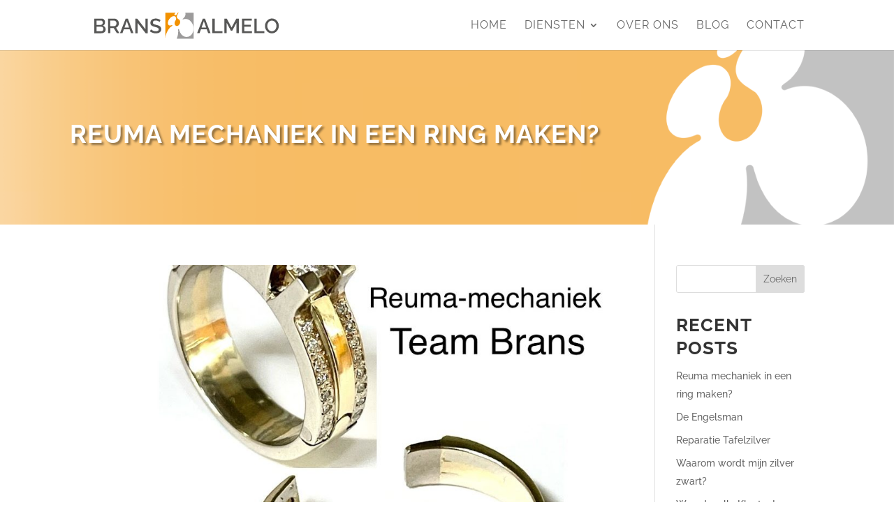

--- FILE ---
content_type: text/css
request_url: https://bransalmelo.nl/wp-content/et-cache/398/et-core-unified-398.min.css?ver=1766778429
body_size: 73
content:
.home .hdrsection{display:none}.hdrcol{min-height:250px;width:100vw!important;margin:0!important;padding-left:calc((100% - 1080px) / 2)!important;padding-right:calc((100% - 1080px) / 2)!important;background-position:right center!important;display:flex;align-items:center}

--- FILE ---
content_type: text/css
request_url: https://bransalmelo.nl/wp-content/et-cache/510/et-core-unified-cpt-deferred-510.min.css?ver=1766666251
body_size: 189
content:
.et-db #et-boc .et-l .et_pb_section_0_tb_footer.et_pb_section{padding-bottom:27px;background-color:#68635e!important}.et-db #et-boc .et-l .et_pb_image_0_tb_footer{text-align:left;margin-left:0}.et-db #et-boc .et-l .et_pb_image_0_tb_footer .et_pb_image_wrap{display:block}.et-db #et-boc .et-l .et_pb_sidebar_0_tb_footer,.et-db #et-boc .et-l .et_pb_sidebar_1_tb_footer{padding-left:60px}.et-db #et-boc .et-l .et_pb_section_1_tb_footer.et_pb_section{padding-top:0px;padding-bottom:0px;background-color:#5e5b56!important}.et-db #et-boc .et-l .et_pb_row_1_tb_footer.et_pb_row{padding-top:10px!important;padding-bottom:10px!important;padding-top:10px;padding-bottom:10px}.et-db #et-boc .et-l .et_pb_text_0_tb_footer{line-height:1em;font-size:11px;line-height:1em;filter:opacity(51%);backface-visibility:hidden}

--- FILE ---
content_type: image/svg+xml
request_url: https://bransalmelo.nl/wp-content/uploads/2021/11/brans-logo-fc-witte-tekst.svg
body_size: 2145
content:
<?xml version="1.0" encoding="utf-8"?>
<!-- Generator: Adobe Illustrator 25.4.1, SVG Export Plug-In . SVG Version: 6.00 Build 0)  -->
<svg version="1.1" id="Laag_1" xmlns="http://www.w3.org/2000/svg" xmlns:xlink="http://www.w3.org/1999/xlink" x="0px" y="0px"
	 viewBox="0 0 396.9 63.1" style="enable-background:new 0 0 396.9 63.1;" xml:space="preserve">
<style type="text/css">
	.st0{fill:#FFFFFF;}
	.st1{fill:#F39200;}
	.st2{fill:#9D9D9C;}
</style>
<g>
	<rect x="152.6" y="6.1" class="st0" width="59.3" height="53.6"/>
	<path class="st1" d="M173.7,22.4c-0.6,0.8-1.1,1.8-1.4,2.9c-1.1,4.1,0.7,7.7,3.8,8.1c2.9,0.4,6-2.2,7.1-5.8c0.9-3.1,0-6.3-1.9-7.6
		c-3.2-2.1-8.1-4.1-1.4-13.3c0.2-0.3,0.5-0.5,0.7-0.7h-2.5c0.2,1-0.5,2.4-1.7,3.6c-1.4,1.3-3.2,1.9-4.2,1.4c-1.2-0.6-0.8-2.6,1-4.4
		c0.2-0.2,0.4-0.4,0.7-0.6h-21.2v53.6h0c0.1-3.5,0.9-7.5,2.4-11.4c2.8-7.2,7.2-12.6,11.7-14.9l-0.1,0c0.5-0.2,0.7-0.7,0.5-1.2
		c-0.2-0.5-0.7-0.7-1.2-0.5l-0.1,0c-2.3,1-4.4,1.2-6,0.1c-3-2.1-2.4-7.9,1.2-12.9c3.6-4.9,8.8-7.2,11.8-5.2
		C176,15.7,175.5,20,173.7,22.4L173.7,22.4z"/>
	<path class="st2" d="M179.2,41c-0.1-0.5,0.3-1.1,0.8-1.2s1.1,0.3,1.2,0.8l0,0c3.6,14.1,13.7,17.6,21.2,14.3
		c7.5-3.3,11.2-13.2,8.3-22.8c-3.1-10.1-12.5-15.9-20.9-12.4l0,0c-0.4,0.1-0.9-0.1-1-0.5c-0.1-0.4,0.1-0.8,0.5-1
		c0.6-0.4,1.5-1,2.1-1.7c3.1-3.3,4.2-7.5,3-10.5h17.5v53.6h-35.5c0.4-0.9,0.8-1.9,1.1-2.9C179.4,51.4,179.8,45.3,179.2,41z"/>
</g>
<g>
	<path class="st0" d="M28.1,40.6c0,1.5-0.4,2.8-1.1,4c-0.7,1.2-1.7,2.1-2.9,2.8s-2.6,1-4.1,1H5.8V18.2H20c1.4,0,2.7,0.4,3.7,1.1
		c1,0.8,1.8,1.7,2.4,2.9c0.6,1.2,0.8,2.4,0.8,3.7c0,1.5-0.4,2.9-1.2,4.2c-0.8,1.3-1.8,2.2-3.2,2.8c1.7,0.5,3.1,1.5,4.1,2.9
		C27.6,37.2,28.1,38.8,28.1,40.6z M8,20.1v12.1h11.1c1.1,0,2.1-0.3,2.9-0.9c0.8-0.6,1.5-1.3,2-2.3c0.5-0.9,0.7-1.9,0.7-2.9
		c0-1.1-0.2-2.1-0.7-3c-0.5-0.9-1.1-1.6-1.9-2.2c-0.8-0.6-1.7-0.8-2.8-0.8H8z M26,40.3c0-1.1-0.2-2.1-0.7-3s-1.2-1.7-2-2.3
		c-0.9-0.6-1.8-0.9-2.9-0.9H8v12.4h12c1.1,0,2.1-0.3,3-0.9c0.9-0.6,1.6-1.4,2.2-2.3C25.7,42.3,26,41.3,26,40.3z"/>
	<path class="st0" d="M34.1,48.4V18.2h12.6c1.3,0,2.5,0.3,3.6,0.8c1.1,0.5,2,1.3,2.8,2.2s1.4,1.9,1.8,3c0.4,1.1,0.7,2.2,0.7,3.4
		c0,1.5-0.3,2.9-0.9,4.2c-0.6,1.3-1.4,2.4-2.5,3.3c-1.1,0.9-2.3,1.4-3.7,1.6l7.6,11.8h-2.5L46.1,37h-9.8v11.4H34.1z M36.2,35h10.6
		c1.3,0,2.4-0.4,3.4-1.1c1-0.7,1.7-1.6,2.2-2.8c0.5-1.1,0.8-2.3,0.8-3.6c0-1.3-0.3-2.5-0.9-3.6c-0.6-1.1-1.4-2-2.4-2.7
		c-1-0.7-2.1-1-3.4-1H36.2V35z"/>
	<path class="st0" d="M71,18.2h1.9l12.8,30.3h-2.3l-4.1-10H64.6l-4.1,10h-2.3L71,18.2z M78.5,36.7L72,20.8l-6.6,15.9H78.5z"/>
	<path class="st0" d="M92.5,22.2v26.2h-2.2V18.2h1.8l21.1,26.7V18.2h2.2v30.3h-2.1L92.5,22.2z"/>
	<path class="st0" d="M140.9,23.2c-0.5-0.5-1-1-1.6-1.4c-0.6-0.4-1.2-0.8-1.9-1c-0.7-0.3-1.4-0.5-2.2-0.6c-0.8-0.1-1.6-0.2-2.6-0.2
		c-3,0-5.1,0.6-6.5,1.7c-1.4,1.1-2,2.6-2,4.5c0,1.3,0.3,2.3,0.9,3c0.6,0.8,1.6,1.4,2.9,1.8c1.3,0.5,3,0.9,5.1,1.3
		c2.2,0.5,4.1,1,5.7,1.6c1.6,0.6,2.8,1.4,3.7,2.5c0.9,1.1,1.3,2.5,1.3,4.3c0,1.3-0.3,2.5-0.8,3.5c-0.5,1-1.3,1.8-2.2,2.5
		c-1,0.7-2.1,1.1-3.4,1.5s-2.8,0.5-4.4,0.5c-1.6,0-3.1-0.2-4.5-0.5c-1.4-0.3-2.8-0.8-4-1.5c-1.3-0.7-2.4-1.5-3.5-2.5l1.2-1.7
		c0.6,0.7,1.3,1.3,2.1,1.8c0.8,0.5,1.6,1,2.6,1.3c0.9,0.4,1.9,0.7,3,0.9s2.1,0.3,3.3,0.3c2.6,0,4.7-0.5,6.2-1.5
		c1.5-1,2.2-2.4,2.2-4.4c0-1.3-0.3-2.4-1-3.2c-0.7-0.8-1.7-1.5-3.2-2c-1.4-0.5-3.2-1-5.3-1.5c-2.1-0.5-3.9-1-5.4-1.5
		c-1.5-0.6-2.6-1.3-3.4-2.3c-0.8-1-1.1-2.3-1.1-3.9c0-1.8,0.4-3.4,1.3-4.6c0.9-1.3,2.2-2.2,3.8-2.9s3.5-1,5.6-1
		c1.3,0,2.5,0.1,3.6,0.4c1.1,0.3,2.2,0.6,3.1,1.2c1,0.5,1.8,1.2,2.7,2L140.9,23.2z"/>
</g>
<g>
	<path class="st0" d="M232.2,18.2h1.9l12.8,30.3h-2.3l-4.1-10h-14.6l-4.1,10h-2.3L232.2,18.2z M239.7,36.7l-6.6-15.9l-6.6,15.9
		H239.7z"/>
	<path class="st0" d="M251.5,48.4V18.2h2.2v28.3h18.1v2H251.5z"/>
	<path class="st0" d="M303.7,48.4V22.4l-11.9,20.4h-1.5l-11.9-20.4v26.1h-2.2V18.2h2.2l12.6,21.7l12.6-21.7h2.2v30.3H303.7z"/>
	<path class="st0" d="M334,46.5v2h-20.2V18.2h19.8v2H316V32h15.4v1.9H316v12.6H334z"/>
	<path class="st0" d="M339.9,48.4V18.2h2.2v28.3h18.1v2H339.9z"/>
	<path class="st0" d="M375.3,48.7c-2.1,0-4-0.4-5.8-1.3c-1.7-0.9-3.2-2-4.5-3.5c-1.3-1.5-2.2-3.1-2.9-4.9s-1-3.7-1-5.7
		c0-2,0.4-3.9,1.1-5.8s1.7-3.5,3-4.9c1.3-1.4,2.8-2.6,4.5-3.4c1.7-0.8,3.6-1.3,5.6-1.3c2.1,0,4.1,0.4,5.8,1.3
		c1.7,0.9,3.2,2.1,4.5,3.5c1.3,1.5,2.2,3.1,2.9,4.9c0.7,1.8,1,3.7,1,5.5c0,2-0.4,4-1.1,5.8c-0.7,1.8-1.7,3.5-3,4.9
		c-1.3,1.4-2.8,2.6-4.5,3.4S377.3,48.7,375.3,48.7z M363.3,33.3c0,1.7,0.3,3.4,0.9,5c0.6,1.6,1.4,3,2.5,4.3c1.1,1.3,2.3,2.2,3.8,3
		c1.5,0.7,3.1,1.1,4.8,1.1c1.8,0,3.4-0.4,4.9-1.2c1.5-0.8,2.7-1.8,3.8-3.1c1.1-1.3,1.9-2.7,2.4-4.3c0.6-1.6,0.8-3.2,0.8-4.8
		c0-1.7-0.3-3.4-0.9-5c-0.6-1.6-1.4-3-2.5-4.3c-1.1-1.3-2.4-2.2-3.8-3c-1.5-0.7-3-1.1-4.8-1.1c-1.8,0-3.5,0.4-4.9,1.2
		c-1.5,0.8-2.7,1.8-3.8,3.1c-1,1.3-1.8,2.7-2.4,4.3C363.6,30,363.3,31.6,363.3,33.3z"/>
</g>
</svg>


--- FILE ---
content_type: image/svg+xml
request_url: https://bransalmelo.nl/wp-content/uploads/2022/02/brans-logo-fc.svg
body_size: 2197
content:
<?xml version="1.0" encoding="utf-8"?>
<!-- Generator: Adobe Illustrator 26.0.2, SVG Export Plug-In . SVG Version: 6.00 Build 0)  -->
<svg version="1.1" id="Laag_1" xmlns="http://www.w3.org/2000/svg" xmlns:xlink="http://www.w3.org/1999/xlink" x="0px" y="0px"
	 viewBox="0 0 396.9 63.1" style="enable-background:new 0 0 396.9 63.1;" xml:space="preserve">
<style type="text/css">
	.st0{fill:#FFFFFF;}
	.st1{fill:#F29100;}
	.st2{fill:#9C9B9B;}
	.st3{fill:#575756;}
</style>
<g>
	<g>
		<rect x="152.7" y="6.2" class="st0" width="59.2" height="53.4"/>
		<path class="st1" d="M173.7,22.5c-0.6,0.8-1.1,1.8-1.4,2.9c-1.1,4.1,0.7,7.7,3.8,8.1c2.9,0.4,6-2.2,7.1-5.8c0.9-3.1,0-6.3-1.9-7.5
			c-3.2-2.1-8.1-4.1-1.4-13.3c0.2-0.3,0.5-0.5,0.7-0.7h-2.5c0.2,1-0.5,2.4-1.7,3.6c-1.4,1.3-3.2,1.9-4.2,1.4c-1.2-0.6-0.8-2.6,1-4.4
			c0.2-0.2,0.4-0.4,0.7-0.6h-21.2v53.4h0c0.1-3.5,0.9-7.4,2.4-11.3c2.8-7.2,7.2-12.6,11.6-14.9l-0.1,0c0.5-0.2,0.7-0.7,0.5-1.2
			c-0.2-0.5-0.7-0.7-1.2-0.5l-0.1,0c-2.2,1-4.4,1.1-6,0.1c-3-2.1-2.4-7.9,1.2-12.8c3.6-4.8,8.8-7.2,11.8-5.2
			C176,15.8,175.5,20.1,173.7,22.5L173.7,22.5z"/>
		<path class="st2" d="M179.2,41.1c-0.1-0.5,0.3-1.1,0.8-1.2c0.5-0.1,1.1,0.2,1.2,0.8l0,0c3.6,14.1,13.6,17.5,21.1,14.3
			c7.4-3.3,11.2-13.2,8.2-22.7c-3.1-10.1-12.5-15.9-20.8-12.4l0,0c-0.4,0.1-0.9-0.1-1-0.5c-0.1-0.4,0.1-0.8,0.5-1
			c0.6-0.4,1.5-1,2.1-1.7c3.1-3.2,4.2-7.4,3-10.5h17.5v53.4h-35.4c0.4-0.9,0.8-1.9,1.1-2.9C179.4,51.4,179.9,45.3,179.2,41.1z"/>
	</g>
	<g>
		<path class="st3" d="M28.1,40.7c0,1.6-0.4,3-1.3,4.2c-0.8,1.2-2,2.1-3.4,2.7c-1.4,0.6-3,0.9-4.7,0.9H4.3V18.2h15.6
			c1.4,0,2.6,0.4,3.7,1.1c1,0.8,1.8,1.7,2.4,2.9c0.6,1.2,0.8,2.4,0.8,3.7c0,1.5-0.4,2.9-1.1,4.2c-0.8,1.3-1.8,2.2-3.2,2.9
			c1.7,0.5,3.1,1.4,4.1,2.8C27.6,37.1,28.1,38.7,28.1,40.7z M9.1,22.3v8.9h8.8c0.8,0,1.5-0.2,2.1-0.6c0.6-0.4,1.1-0.9,1.5-1.6
			c0.4-0.7,0.6-1.4,0.6-2.3c0-0.9-0.2-1.7-0.5-2.3c-0.3-0.7-0.8-1.2-1.4-1.6c-0.6-0.4-1.3-0.6-2-0.6H9.1z M23.2,39.8
			c0-0.9-0.2-1.6-0.5-2.3c-0.4-0.7-0.8-1.3-1.4-1.7c-0.6-0.4-1.3-0.7-2.1-0.7h-10v9.2h9.7c0.9,0,1.6-0.2,2.3-0.6
			c0.7-0.4,1.2-1,1.6-1.7C23,41.3,23.2,40.6,23.2,39.8z"/>
		<path class="st3" d="M33.1,48.4V18.2h13.2c1.4,0,2.6,0.3,3.7,0.9c1.1,0.6,2.1,1.3,3,2.3c0.8,0.9,1.5,2,2,3.1
			c0.5,1.2,0.7,2.4,0.7,3.6c0,1.3-0.2,2.6-0.7,3.8c-0.5,1.2-1.2,2.3-2.1,3.1c-0.9,0.9-1.9,1.5-3.1,1.9l7.1,11.5h-5.4l-6.6-10.5h-7
			v10.5H33.1z M37.9,33.7h8.3c0.9,0,1.7-0.3,2.3-0.8c0.7-0.5,1.2-1.2,1.6-2.1c0.4-0.9,0.6-1.8,0.6-2.8c0-1-0.2-2-0.7-2.8
			c-0.5-0.8-1-1.5-1.8-2c-0.7-0.5-1.5-0.8-2.4-0.8h-8.1V33.7z"/>
		<path class="st3" d="M69.9,18.2h4.5l11.7,30.2h-5l-3-8.2H66.1l-3,8.2h-5.1L69.9,18.2z M77,36.7l-4.8-13.2l-4.8,13.2H77z"/>
		<path class="st3" d="M94.7,27.1v21.4H90V18.2h3.9L111,40.1V18.3h4.8v30.2h-4.2L94.7,27.1z"/>
		<path class="st3" d="M140.5,25.3c-0.3-0.3-0.7-0.6-1.2-1c-0.5-0.4-1.2-0.7-1.9-1c-0.7-0.3-1.5-0.6-2.4-0.8
			c-0.9-0.2-1.7-0.3-2.6-0.3c-2,0-3.5,0.4-4.4,1.1c-1,0.7-1.4,1.8-1.4,3.1c0,1,0.3,1.7,0.8,2.3c0.5,0.6,1.4,1,2.5,1.4
			c1.1,0.4,2.5,0.8,4.2,1.2c2,0.5,3.8,1.1,5.3,1.7c1.5,0.7,2.7,1.5,3.4,2.7c0.8,1.1,1.2,2.6,1.2,4.4c0,1.5-0.3,2.8-0.9,3.9
			c-0.6,1.1-1.4,2-2.4,2.7c-1,0.7-2.2,1.2-3.5,1.5c-1.3,0.3-2.8,0.5-4.3,0.5c-1.5,0-3-0.2-4.5-0.5c-1.5-0.3-2.9-0.8-4.3-1.4
			c-1.3-0.6-2.6-1.4-3.7-2.2l2.2-4.1c0.4,0.4,0.9,0.8,1.6,1.2c0.7,0.4,1.5,0.9,2.4,1.3c0.9,0.4,1.9,0.7,3,1c1.1,0.3,2.2,0.4,3.3,0.4
			c1.9,0,3.4-0.3,4.4-1c1-0.7,1.5-1.6,1.5-2.9c0-1-0.3-1.8-1-2.4c-0.7-0.6-1.6-1.1-2.9-1.5c-1.2-0.4-2.7-0.8-4.5-1.3
			c-2-0.5-3.6-1.1-5-1.8c-1.3-0.6-2.3-1.5-3-2.5c-0.7-1-1-2.3-1-3.8c0-2,0.5-3.7,1.4-5c1-1.4,2.3-2.4,3.9-3.1s3.5-1,5.6-1
			c1.4,0,2.7,0.1,3.9,0.4c1.2,0.3,2.4,0.7,3.4,1.2c1.1,0.5,2,1.1,2.9,1.7L140.5,25.3z"/>
	</g>
	<g>
		<path class="st3" d="M230.8,18.2h4.5L247,48.4h-5l-3-8.2H227l-3,8.2h-5.1L230.8,18.2z M237.8,36.7L233,23.5l-4.8,13.2H237.8z"/>
		<path class="st3" d="M250.8,48.4V18.2h4.8v26h16.2v4.2H250.8z"/>
		<path class="st3" d="M301.1,48.4V26.9l-8.9,16.3h-2.8l-8.9-16.3v21.5h-4.8V18.2h5.1l10,18.5l10-18.5h5.1v30.2H301.1z"/>
		<path class="st3" d="M333.4,44.2v4.2h-20.7V18.2H333v4.2h-15.6V31h13.5v4h-13.5v9.2H333.4z"/>
		<path class="st3" d="M338.3,48.4V18.2h4.8v26h16.2v4.2H338.3z"/>
		<path class="st3" d="M375,48.7c-2.2,0-4.2-0.4-5.9-1.3c-1.8-0.9-3.3-2-4.6-3.5c-1.3-1.5-2.3-3.1-3-4.9c-0.7-1.8-1-3.7-1-5.6
			c0-2,0.4-3.9,1.1-5.8c0.7-1.8,1.8-3.5,3.1-4.9c1.3-1.4,2.8-2.6,4.6-3.4C371,18.4,373,18,375,18c2.2,0,4.1,0.4,5.9,1.3
			c1.8,0.9,3.3,2.1,4.6,3.5c1.3,1.5,2.2,3.1,2.9,4.9c0.7,1.8,1,3.7,1,5.6c0,2-0.4,3.9-1.1,5.8c-0.7,1.8-1.7,3.5-3,4.9
			c-1.3,1.4-2.8,2.6-4.6,3.4C378.9,48.2,377,48.7,375,48.7z M365.3,33.3c0,1.4,0.2,2.8,0.7,4.1c0.5,1.3,1.1,2.5,1.9,3.6
			c0.8,1,1.9,1.9,3,2.4c1.2,0.6,2.5,0.9,4,0.9c1.5,0,2.9-0.3,4.1-0.9c1.2-0.6,2.2-1.5,3-2.5c0.8-1.1,1.4-2.3,1.9-3.6
			c0.4-1.3,0.6-2.6,0.6-4c0-1.4-0.2-2.8-0.7-4.1c-0.4-1.3-1.1-2.5-1.9-3.5c-0.9-1-1.9-1.9-3-2.4c-1.2-0.6-2.5-0.9-3.9-0.9
			c-1.5,0-2.9,0.3-4.1,0.9c-1.2,0.6-2.2,1.5-3,2.5c-0.8,1.1-1.5,2.2-1.9,3.5C365.6,30.6,365.3,32,365.3,33.3z"/>
	</g>
</g>
</svg>


--- FILE ---
content_type: text/javascript
request_url: https://bransalmelo.nl/wp-content/plugins/divi-pixel/scripts/frontend-bundle.min.js?ver=1.0.0
body_size: 580
content:
!function(n){var t={};function i(o){if(t[o])return t[o].exports;var u=t[o]={i:o,l:!1,exports:{}};return n[o].call(u.exports,u,u.exports,i),u.l=!0,u.exports}i.m=n,i.c=t,i.d=function(n,t,o){i.o(n,t)||Object.defineProperty(n,t,{configurable:!1,enumerable:!0,get:o})},i.n=function(n){var t=n&&n.__esModule?function(){return n.default}:function(){return n};return i.d(t,"a",t),t},i.o=function(n,t){return Object.prototype.hasOwnProperty.call(n,t)},i.p="/",i(i.s=266)}({15:function(n,t){},16:function(n,t){},17:function(n,t){},18:function(n,t){},19:function(n,t){},20:function(n,t){},25:function(n,t){},26:function(n,t){},266:function(n,t,i){i(79),i(78),i(69),i(70),i(15),i(16),i(17),i(18),i(19),i(20),i(25),i(26),i(27),i(28),i(29),i(30),i(77),i(31),i(32),i(33),i(267),i(34),i(35),i(36),i(65),i(66),i(37),i(38),i(39),i(40),i(41),i(42),i(43),i(45),i(46),i(47),i(71),i(72),i(268),i(269),i(270),i(48),i(49),i(55),i(50),i(56),i(57),i(73),i(58),i(59),i(60),i(68),i(61),i(76),i(74),i(75),i(62),i(63),i(64),i(67),n.exports=i(271)},267:function(n,t){},268:function(n,t){},269:function(n,t){},27:function(n,t){},270:function(n,t){},271:function(n,t){window.ETBuilderBackend&&window.ETBuilderBackend.defaults&&(window.ETBuilderBackend.defaults.dipi_before_after_slider={before_image:window.DiviPixelBuilderData.defaults.image,after_image:window.DiviPixelBuilderData.defaults.image})},28:function(n,t){},29:function(n,t){},30:function(n,t){},31:function(n,t){},32:function(n,t){},33:function(n,t){},34:function(n,t){},35:function(n,t){},36:function(n,t){},37:function(n,t){},38:function(n,t){},39:function(n,t){},40:function(n,t){},41:function(n,t){},42:function(n,t){},43:function(n,t){},45:function(n,t){},46:function(n,t){},47:function(n,t){},48:function(n,t){},49:function(n,t){},50:function(n,t){},55:function(n,t){},56:function(n,t){},57:function(n,t){},58:function(n,t){},59:function(n,t){},60:function(n,t){},61:function(n,t){},62:function(n,t){},63:function(n,t){},64:function(n,t){},65:function(n,t){},66:function(n,t){},67:function(n,t){},68:function(n,t){},69:function(n,t){},70:function(n,t){},71:function(n,t){},72:function(n,t){},73:function(n,t){},74:function(n,t){},75:function(n,t){},76:function(n,t){},77:function(n,t){},78:function(n,t){},79:function(n,t){}});

--- FILE ---
content_type: text/javascript
request_url: https://bransalmelo.nl/wp-content/plugins/divi-pixel/dist/public/js/popup_effect.min.js?ver=1.0.0
body_size: 3058
content:
!function n(o,p,a){function r(i,t){if(!p[i]){if(!o[i]){var e="function"==typeof require&&require;if(!t&&e)return e(i,!0);if(s)return s(i,!0);throw(t=new Error("Cannot find module '"+i+"'")).code="MODULE_NOT_FOUND",t}e=p[i]={exports:{}},o[i][0].call(e.exports,function(t){return r(o[i][1][t]||t)},e,e.exports,n,o,p,a)}return p[i].exports}for(var s="function"==typeof require&&require,t=0;t<a.length;t++)r(a[t]);return r}({1:[function(t,i,e){"use strict";function k(t){return!isNaN(t)&&(0|(t=parseFloat(t)))===t}jQuery(function(h){var e,f,_,n,m,g,d,u,v,w,t,y,b,C;void 0===String.prototype.replaceAll&&(String.prototype.replaceAll=function(t,i){return this.replace(new RegExp(t,"g"),function(){return i})}),h("div.dipi-popup-container").length&&(e=function(t){var e,i="#dipi_popup-"+t,n=i+".closebtn-within-popup > .dipi-popup-inner,"+i+":not(.closebtn-within-popup) > .dipi-popup-inner > .dipi-popup-wrapper .dipi_popup-close ~ div",o=h("body").find(i),p=h("body").find(n),a=o.data("preventscroll"),n=o.data("at_type"),r=o.data("periodicity"),s=o.data("close_by_back_btn"),c="dipipopup"+t,l=o.data("cookie");""!==n&&"trigger_none"!==n&&"every_time"!==r&&u(c)&&0!=l||(h(o).hasClass("open")?(s&&"blank"!==window.location.pathname&&((n=window.location.hash.replaceAll("#dipi_popup-"+t,""))&&0<=n.indexOf(w)?n=n.replaceAll(w,""):window.history.back(),""!==n?window.location.hash=n:history.pushState("",document.title,window.location.pathname)),0<l&&d(c,"true",l),h(o).removeClass("open"),h(o).addClass("close"),h(p).removeClass(o.attr("data-anim")),(h(i).hasClass("dipi_popup-hugeinc")||h(i).hasClass("dipi_popup-corner")||h(i).hasClass("dipi_popup-scale"))&&h(i).css("opacity",0),h(i).hasClass("dipi_popup-contentpush")&&(h(y).removeClass("dipi_popup-contentpush-open"),setTimeout(function(){h(y).removeClass("container2"),h("html,body").removeAttr("style")},1e3)),h(i).hasClass("dipi_popup-contentscale")&&(h(y).removeClass("dipi_popup-contentscale-open"),setTimeout(function(){h(y).removeClass("container3")},1e3)),h(i).hasClass("dipi_popup-cornershape")?(e=function(t){h(o).removeClass("close")},path.animate({path:pathConfig.from},400,mina.linear,e)):h(i).hasClass("dipi_popup-boxes")?paths.forEach(function(t,i){setTimeout(function(){++cnt,t.style.display="none",cnt===pathsTotal&&h(o).removeClass("close")},30*i)}):h(i).hasClass("dipi_popup-genie")?(r=stepsTotal-1,e=function(t){h(o).removeClass("close")},function t(i){--i<0||path1.animate({path:steps[i]},60,mina.linear,function(){0===i&&e(),t(i)})}(r)):(o=document.querySelector(i),e=function(t){if(C.transitions){if("visibility"!==t.propertyName)return;this.removeEventListener(b,e)}h(o).removeClass("close")},C.transitions?o.addEventListener(b,e):e()),a&&(h("html,body").removeClass("prevent_mainpage_scroll"),h("body").removeClass("prevent_mainpage_scroll_mobile"),h("#page-container").removeClass("prevent_content_scroll"),h("html, body").scrollTop(h(o).attr("data-scrolltop")),h(o).attr("data-scrolltop","")),h(p).find("iframe").each(function(){this.src=this.src}),h(p).find("video").each(function(){this.pause()}),setTimeout(function(){h(i).removeAttr("style"),h(i+" path").removeAttr("style"),g()||(h("#page-container").css("z-index","1"),h("#page-container .container").css("z-index","1"))},500)):h(o).hasClass("close")||(s&&(n="#dipi_popup-"+t,window.location.href.substring(1).indexOf(n)<0?document.location.href+=n:(c=document.location.href,document.location.href=c)),o.attr("data-scrolltop",f()),h("#page-container").css("z-index","0"),h("#page-container .container").css("z-index","0"),setTimeout(function(){h(o).addClass("open"),h(p).addClass("animated"),h(p).addClass(o.attr("data-anim")),""!=o.attr("data-bgcolor")&&h(i).css({"background-color":o.attr("data-bgcolor")}),""!=o.attr("data-fontcolor")&&h(i).css("color",o.attr("data-fontcolor")),"true"===o.attr("data-blur")&&h(i).css("backdrop-filter","blur(1px)"),h(i).hasClass("dipi_popup-contentpush")&&(h("html,body").css("overflow-x","hidden"),h(i).css("opacity",1),y.attr("class","container2"),h(y).addClass("dipi_popup-contentpush-open")),h(i).hasClass("dipi_popup-contentscale")&&(y.attr("class","container3"),h(y).addClass("dipi_popup-contentscale-open")),h(i).hasClass("dipi_popup-cornershape")&&(h(i).css({background:"transparent none repeat scroll 0 0"}),path.animate({path:pathConfig.to},400,mina.linear),h(i+" .dipi_popup-path").css({fill:o.attr("data-bgcolor")})),h(i).hasClass("dipi_popup-boxes")&&(h(i).css({background:"transparent none repeat scroll 0 0"}),paths.forEach(function(t,i){setTimeout(function(){t.style.display="block",t.style.fill=o.attr("data-bgcolor")},30*i)})),a&&(h("html,body").addClass("prevent_mainpage_scroll"),h("body").addClass("prevent_mainpage_scroll_mobile"),h("#page-container").addClass("prevent_content_scroll")),setTimeout(function(){},200)},200)))},f=function(){var t,i;return"undefined"!=typeof pageYOffset?pageYOffset:(t=document.body,(i=(i=document.documentElement).clientHeight?i:t).scrollTop)},_=function(t){var i;k(t)&&!g(t)&&h(i="#dipi-popup-container-"+t).length&&(i=h(i).find(".dipi_popup"),n(i),e(t))},n=function(t){return t.find("iframe").each(function(){var t=h(this).data("src");h(this).attr("src",t)}),t},m=function(t){var i=h("#dipi-popup-maker-container").find(".dipi-popup-container .dipi_popup.open:last");i.data("displayperiodicity");i.length&&(i="#dipi-popup-container-"+(t=null==t?i.attr("id").split("-")[1]:t),h(i).length&&(i=h(i).find(".dipi_popup"),n(i),e(t)))},g=function(t){return t=h(t?"#dipi_popup-"+t:".dipi_popup.open"),!!h(t).hasClass("open")},d=function(t,i,e){var n,o="";e&&((n=new Date).setTime(n.getTime()+60*e*60*1e3),o="; expires="+n.toUTCString()),document.cookie=t+"="+i+o+"; path=/"},u=function(t){for(var i=t+"=",e=document.cookie.split(";"),n=0;n<e.length;n++){for(var o=e[n];" "==o.charAt(0);)o=o.substring(1,o.length);if(0==o.indexOf(i))return o.substring(i.length,o.length)}return null},v=function(t){d(t,"",-1)},w="#popup_on_load",h(document).keyup(function(t){27==t.keyCode&&m()}),h(window).load(function(){var t;window.location.hash&&-1!==(t=window.location.hash.substring(1)).indexOf("dipi_popup")&&1<(t=t.split("-")).length&&(t=t[1].replaceAll(w,""),window.location.href.indexOf(w)<0&&(window.location.href+=w),_(t))}),window.onhashchange=function(t){var i,e,n,o;void 0!==t.newURL&&(i=t.oldURL.length>t.newURL.length?t.oldURL.replace(t.newURL,""):"",t=t.newURL.length>t.oldURL.length?t.newURL.replace(t.oldURL,""):"",e=window.location.hash||"",0<t.length&&-1!==(e=t===w?window.location.hash.replaceAll(w,""):t).indexOf("dipi_popup")&&1<(n=e.split("-")).length&&(o=n[1],g(o)||_(o)),0<i.length&&((t=h("#dipi-popup-maker-container").find(".dipi-popup-container .dipi_popup.open:last")).length&&h(t).data("close_by_back_btn")&&1<(n=i.split("-")).length&&(o=n[1],g(o)&&(window.history.forward(),m(o),setTimeout(function(){return window.history.back()},100)))))},h(".dipi-popup-container .dipi-popup-inner").on("click touch tap",function(t){t.target===this&&h(this).parent(".dipi_popup").data("close_on_bg")&&m()}),t=h("div.dipi-popup-container"),y=h("div#page-container"),h(t).each(function(){h('[id="'+this.id+'"]:gt(0)').remove();var t=h(this).children(".dipi_popup"),i=t.data("close-selector");i&&(this.id,h(t).data("removelink")&&(h(i).removeAttr("href"),h(i).find("a").removeAttr("href")),h(i).on("click touch tap",function(t){m()}))}),h("body").on("click touch tap",'[id^="dipi_popup_id_"]',function(t){var i=h(this).attr("id").split("_")[3],e="dipipopup"+i;h("#dipi_popup-"+i).data("removelink")&&(h(this).removeAttr("href"),h(this).find("a").removeAttr("href")),v(e),_(i)}),"undefined"!=typeof dipi_popups_with_css_trigger&&0<h(dipi_popups_with_css_trigger).length&&h.each(dipi_popups_with_css_trigger,function(t,i){h("#dipi_popup-"+t).data("removelink")&&(h(i).removeAttr("href"),h(i).find("a").removeAttr("href")),h(i).on("click touch tap",function(){v("dipipopup"+t),_(t)})}),"undefined"!=typeof dipi_popups_with_automatic_trigger&&0<h(dipi_popups_with_automatic_trigger).length&&h.each(dipi_popups_with_automatic_trigger,function(p,t){var i,e,n,a,r,s,o,c,l,t=jQuery.parseJSON(t),d=t.at_type,u=t.at_periodicity;"once_only"===u||"once_per_period"==u?k(i=p)&&h("#dipi_popup-"+i).attr("data-displayperiodicity",1):v("dipipopup"+p),"trigger_on_load"==d&&(i=1e3*(l=(l=t.at_value).split(":"))[0],e=1e3*l[1],i?setTimeout(function(){_(p),0!=e&&setTimeout(function(){m(p)},e)},i):(_(p),0!=e&&setTimeout(function(){m(p)},e))),"trigger_on_scroll"==d&&(n=t.at_value,a=(n=n.split(":"))[0],r=n[1],s=!1,h(window).scroll(function(t){var i,e=f(),n=h(document).height(),o=h(window).height();if("%"==r||"per"==r)i=e/(n-o)*100;else{if("px"!=r)return;i=e}0<a&&a<=i&&(g(p)||s||(_(p),s=!0))})),"trigger_on_exit"==d&&(h.exitIntent("enable",{sensitivity:100}),o=!1,h(document).bind("exitintent",function(){g(p)||o||(_(p),o=!0)})),"trigger_on_inactivity"==d&&(c=0,l=t.at_value,jQuery(window).mousemove(function(t){c=0}),jQuery(window).click(function(t){c=0}),jQuery(window).keypress(function(t){c=0}),jQuery(window).scroll(function(t){c=0}),setTimeout(function t(){if(l<=c){if(g(p)||_(p),"once_only"==u)return;if("once_per_period"==u)return}else c+=1;setTimeout(t,1e3)},1e3))}),b={WebkitTransition:"webkitTransitionEnd",MozTransition:"transitionend",OTransition:"oTransitionEnd",msTransition:"MSTransitionEnd",transition:"transitionend"}[Modernizr.prefixed("transition")],C={transitions:"transition"},h("body").on("click",".dipi_popup.open, .dipi_popup-close, .dipi_popup-close span, .close-dipi-popup-maker",function(t){t.target===t.currentTarget&&m()}))})},{}]},{},[1]);

--- FILE ---
content_type: image/svg+xml
request_url: https://bransalmelo.nl/wp-content/uploads/2022/02/brans-logo-fc.svg
body_size: 2197
content:
<?xml version="1.0" encoding="utf-8"?>
<!-- Generator: Adobe Illustrator 26.0.2, SVG Export Plug-In . SVG Version: 6.00 Build 0)  -->
<svg version="1.1" id="Laag_1" xmlns="http://www.w3.org/2000/svg" xmlns:xlink="http://www.w3.org/1999/xlink" x="0px" y="0px"
	 viewBox="0 0 396.9 63.1" style="enable-background:new 0 0 396.9 63.1;" xml:space="preserve">
<style type="text/css">
	.st0{fill:#FFFFFF;}
	.st1{fill:#F29100;}
	.st2{fill:#9C9B9B;}
	.st3{fill:#575756;}
</style>
<g>
	<g>
		<rect x="152.7" y="6.2" class="st0" width="59.2" height="53.4"/>
		<path class="st1" d="M173.7,22.5c-0.6,0.8-1.1,1.8-1.4,2.9c-1.1,4.1,0.7,7.7,3.8,8.1c2.9,0.4,6-2.2,7.1-5.8c0.9-3.1,0-6.3-1.9-7.5
			c-3.2-2.1-8.1-4.1-1.4-13.3c0.2-0.3,0.5-0.5,0.7-0.7h-2.5c0.2,1-0.5,2.4-1.7,3.6c-1.4,1.3-3.2,1.9-4.2,1.4c-1.2-0.6-0.8-2.6,1-4.4
			c0.2-0.2,0.4-0.4,0.7-0.6h-21.2v53.4h0c0.1-3.5,0.9-7.4,2.4-11.3c2.8-7.2,7.2-12.6,11.6-14.9l-0.1,0c0.5-0.2,0.7-0.7,0.5-1.2
			c-0.2-0.5-0.7-0.7-1.2-0.5l-0.1,0c-2.2,1-4.4,1.1-6,0.1c-3-2.1-2.4-7.9,1.2-12.8c3.6-4.8,8.8-7.2,11.8-5.2
			C176,15.8,175.5,20.1,173.7,22.5L173.7,22.5z"/>
		<path class="st2" d="M179.2,41.1c-0.1-0.5,0.3-1.1,0.8-1.2c0.5-0.1,1.1,0.2,1.2,0.8l0,0c3.6,14.1,13.6,17.5,21.1,14.3
			c7.4-3.3,11.2-13.2,8.2-22.7c-3.1-10.1-12.5-15.9-20.8-12.4l0,0c-0.4,0.1-0.9-0.1-1-0.5c-0.1-0.4,0.1-0.8,0.5-1
			c0.6-0.4,1.5-1,2.1-1.7c3.1-3.2,4.2-7.4,3-10.5h17.5v53.4h-35.4c0.4-0.9,0.8-1.9,1.1-2.9C179.4,51.4,179.9,45.3,179.2,41.1z"/>
	</g>
	<g>
		<path class="st3" d="M28.1,40.7c0,1.6-0.4,3-1.3,4.2c-0.8,1.2-2,2.1-3.4,2.7c-1.4,0.6-3,0.9-4.7,0.9H4.3V18.2h15.6
			c1.4,0,2.6,0.4,3.7,1.1c1,0.8,1.8,1.7,2.4,2.9c0.6,1.2,0.8,2.4,0.8,3.7c0,1.5-0.4,2.9-1.1,4.2c-0.8,1.3-1.8,2.2-3.2,2.9
			c1.7,0.5,3.1,1.4,4.1,2.8C27.6,37.1,28.1,38.7,28.1,40.7z M9.1,22.3v8.9h8.8c0.8,0,1.5-0.2,2.1-0.6c0.6-0.4,1.1-0.9,1.5-1.6
			c0.4-0.7,0.6-1.4,0.6-2.3c0-0.9-0.2-1.7-0.5-2.3c-0.3-0.7-0.8-1.2-1.4-1.6c-0.6-0.4-1.3-0.6-2-0.6H9.1z M23.2,39.8
			c0-0.9-0.2-1.6-0.5-2.3c-0.4-0.7-0.8-1.3-1.4-1.7c-0.6-0.4-1.3-0.7-2.1-0.7h-10v9.2h9.7c0.9,0,1.6-0.2,2.3-0.6
			c0.7-0.4,1.2-1,1.6-1.7C23,41.3,23.2,40.6,23.2,39.8z"/>
		<path class="st3" d="M33.1,48.4V18.2h13.2c1.4,0,2.6,0.3,3.7,0.9c1.1,0.6,2.1,1.3,3,2.3c0.8,0.9,1.5,2,2,3.1
			c0.5,1.2,0.7,2.4,0.7,3.6c0,1.3-0.2,2.6-0.7,3.8c-0.5,1.2-1.2,2.3-2.1,3.1c-0.9,0.9-1.9,1.5-3.1,1.9l7.1,11.5h-5.4l-6.6-10.5h-7
			v10.5H33.1z M37.9,33.7h8.3c0.9,0,1.7-0.3,2.3-0.8c0.7-0.5,1.2-1.2,1.6-2.1c0.4-0.9,0.6-1.8,0.6-2.8c0-1-0.2-2-0.7-2.8
			c-0.5-0.8-1-1.5-1.8-2c-0.7-0.5-1.5-0.8-2.4-0.8h-8.1V33.7z"/>
		<path class="st3" d="M69.9,18.2h4.5l11.7,30.2h-5l-3-8.2H66.1l-3,8.2h-5.1L69.9,18.2z M77,36.7l-4.8-13.2l-4.8,13.2H77z"/>
		<path class="st3" d="M94.7,27.1v21.4H90V18.2h3.9L111,40.1V18.3h4.8v30.2h-4.2L94.7,27.1z"/>
		<path class="st3" d="M140.5,25.3c-0.3-0.3-0.7-0.6-1.2-1c-0.5-0.4-1.2-0.7-1.9-1c-0.7-0.3-1.5-0.6-2.4-0.8
			c-0.9-0.2-1.7-0.3-2.6-0.3c-2,0-3.5,0.4-4.4,1.1c-1,0.7-1.4,1.8-1.4,3.1c0,1,0.3,1.7,0.8,2.3c0.5,0.6,1.4,1,2.5,1.4
			c1.1,0.4,2.5,0.8,4.2,1.2c2,0.5,3.8,1.1,5.3,1.7c1.5,0.7,2.7,1.5,3.4,2.7c0.8,1.1,1.2,2.6,1.2,4.4c0,1.5-0.3,2.8-0.9,3.9
			c-0.6,1.1-1.4,2-2.4,2.7c-1,0.7-2.2,1.2-3.5,1.5c-1.3,0.3-2.8,0.5-4.3,0.5c-1.5,0-3-0.2-4.5-0.5c-1.5-0.3-2.9-0.8-4.3-1.4
			c-1.3-0.6-2.6-1.4-3.7-2.2l2.2-4.1c0.4,0.4,0.9,0.8,1.6,1.2c0.7,0.4,1.5,0.9,2.4,1.3c0.9,0.4,1.9,0.7,3,1c1.1,0.3,2.2,0.4,3.3,0.4
			c1.9,0,3.4-0.3,4.4-1c1-0.7,1.5-1.6,1.5-2.9c0-1-0.3-1.8-1-2.4c-0.7-0.6-1.6-1.1-2.9-1.5c-1.2-0.4-2.7-0.8-4.5-1.3
			c-2-0.5-3.6-1.1-5-1.8c-1.3-0.6-2.3-1.5-3-2.5c-0.7-1-1-2.3-1-3.8c0-2,0.5-3.7,1.4-5c1-1.4,2.3-2.4,3.9-3.1s3.5-1,5.6-1
			c1.4,0,2.7,0.1,3.9,0.4c1.2,0.3,2.4,0.7,3.4,1.2c1.1,0.5,2,1.1,2.9,1.7L140.5,25.3z"/>
	</g>
	<g>
		<path class="st3" d="M230.8,18.2h4.5L247,48.4h-5l-3-8.2H227l-3,8.2h-5.1L230.8,18.2z M237.8,36.7L233,23.5l-4.8,13.2H237.8z"/>
		<path class="st3" d="M250.8,48.4V18.2h4.8v26h16.2v4.2H250.8z"/>
		<path class="st3" d="M301.1,48.4V26.9l-8.9,16.3h-2.8l-8.9-16.3v21.5h-4.8V18.2h5.1l10,18.5l10-18.5h5.1v30.2H301.1z"/>
		<path class="st3" d="M333.4,44.2v4.2h-20.7V18.2H333v4.2h-15.6V31h13.5v4h-13.5v9.2H333.4z"/>
		<path class="st3" d="M338.3,48.4V18.2h4.8v26h16.2v4.2H338.3z"/>
		<path class="st3" d="M375,48.7c-2.2,0-4.2-0.4-5.9-1.3c-1.8-0.9-3.3-2-4.6-3.5c-1.3-1.5-2.3-3.1-3-4.9c-0.7-1.8-1-3.7-1-5.6
			c0-2,0.4-3.9,1.1-5.8c0.7-1.8,1.8-3.5,3.1-4.9c1.3-1.4,2.8-2.6,4.6-3.4C371,18.4,373,18,375,18c2.2,0,4.1,0.4,5.9,1.3
			c1.8,0.9,3.3,2.1,4.6,3.5c1.3,1.5,2.2,3.1,2.9,4.9c0.7,1.8,1,3.7,1,5.6c0,2-0.4,3.9-1.1,5.8c-0.7,1.8-1.7,3.5-3,4.9
			c-1.3,1.4-2.8,2.6-4.6,3.4C378.9,48.2,377,48.7,375,48.7z M365.3,33.3c0,1.4,0.2,2.8,0.7,4.1c0.5,1.3,1.1,2.5,1.9,3.6
			c0.8,1,1.9,1.9,3,2.4c1.2,0.6,2.5,0.9,4,0.9c1.5,0,2.9-0.3,4.1-0.9c1.2-0.6,2.2-1.5,3-2.5c0.8-1.1,1.4-2.3,1.9-3.6
			c0.4-1.3,0.6-2.6,0.6-4c0-1.4-0.2-2.8-0.7-4.1c-0.4-1.3-1.1-2.5-1.9-3.5c-0.9-1-1.9-1.9-3-2.4c-1.2-0.6-2.5-0.9-3.9-0.9
			c-1.5,0-2.9,0.3-4.1,0.9c-1.2,0.6-2.2,1.5-3,2.5c-0.8,1.1-1.5,2.2-1.9,3.5C365.6,30.6,365.3,32,365.3,33.3z"/>
	</g>
</g>
</svg>
